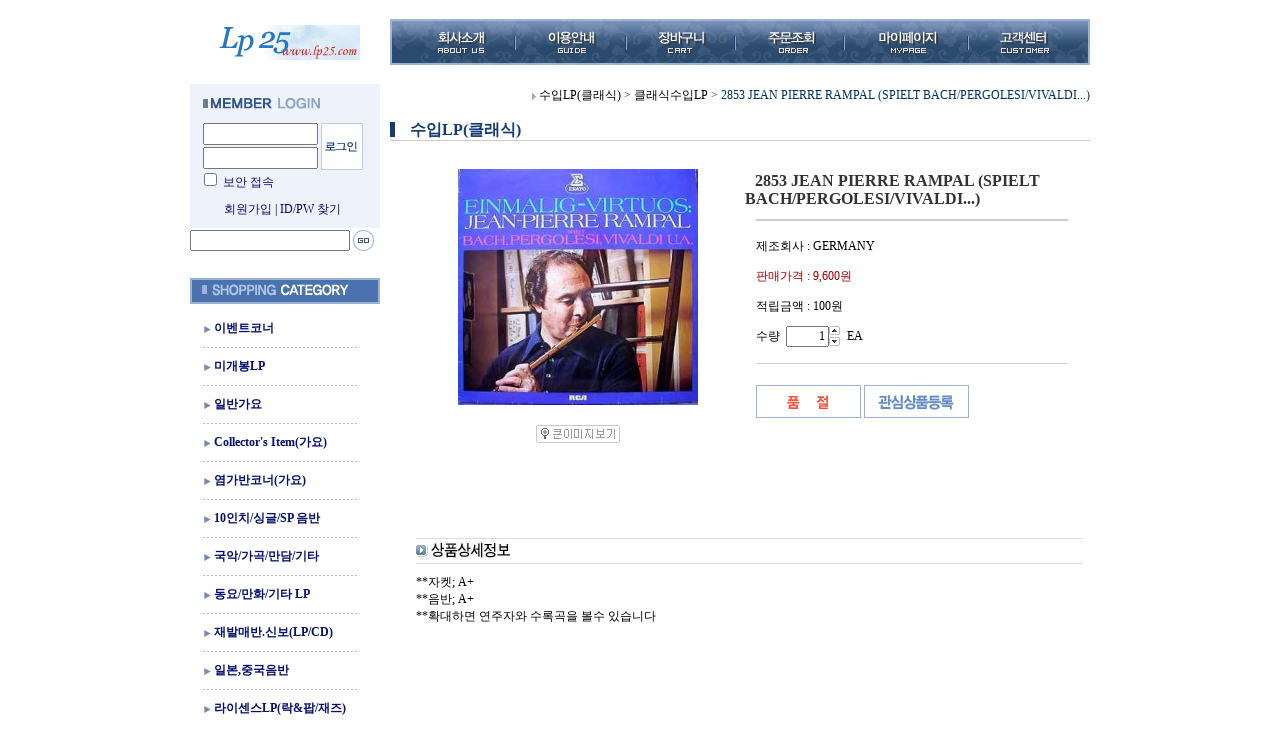

--- FILE ---
content_type: application/javascript
request_url: http://lp25.com/js/lib.js
body_size: 1420
content:
String.prototype.cut = function(len) {
    var str = this;
    var l = 0;
    for (var i=0; i<str.length; i++) {
        l += (str.charCodeAt(i) > 128) ? 2 : 1;
        if (l > len) return str.substring(0,i);
    }
    return str;
}

String.prototype.bytes = function() {
    var str = this;
    var l = 0;
    for (var i=0; i<str.length; i++) l += (str.charCodeAt(i) > 128) ? 2 : 1;
    return l;
}
Object.keys = Object.keys || (function () {
        var hasOwnProperty = Object.prototype.hasOwnProperty,
        hasDontEnumBug = !{toString:null}.propertyIsEnumerable('toString'),
        DontEnums = [ 
        'toString', 'toLocaleString', 'valueOf', 'hasOwnProperty',
        'isPrototypeOf', 'propertyIsEnumerable', 'constructor'
        ],
        DontEnumsLength = DontEnums.length;

        return function (o) {
            if (typeof o != 'object' && typeof o != 'function' || o === null) {
                return false;
            }

            var result = [];
            for (var name in o) {
                if (hasOwnProperty.call(o, name)) {
                    result.push(name);
                }
            }

            if (hasDontEnumBug) {
                for (var i = 0; i < DontEnumsLength; i++) {
                    if (hasOwnProperty.call(o, DontEnums[i]))
                        result.push(DontEnums[i]);
                }   
            }

            return result;
        };
})();
